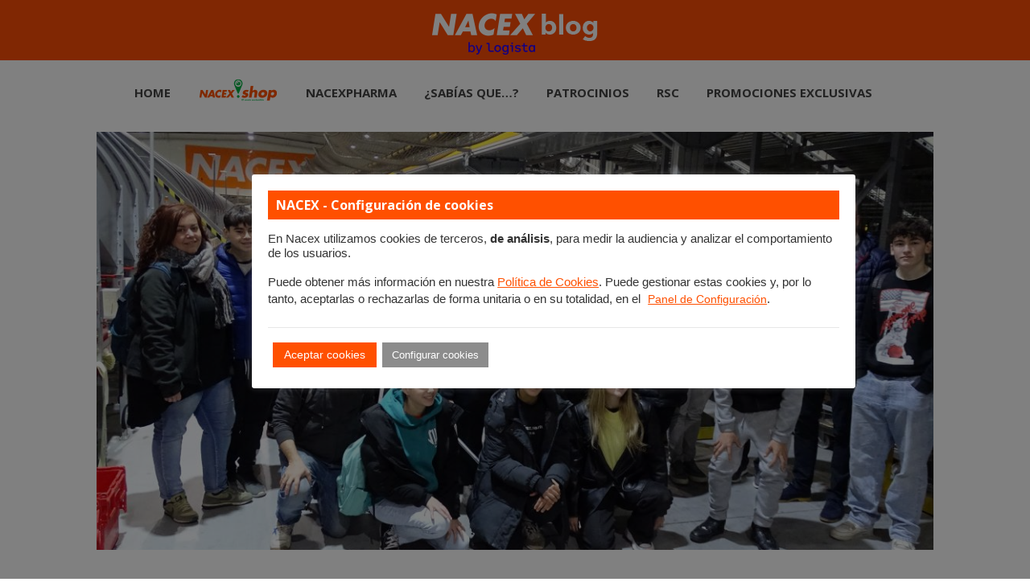

--- FILE ---
content_type: text/html; charset=UTF-8
request_url: https://blog.nacex.es/2024/recibimos-la-visita-de-dos-grupos-de-estudiantes-en-la-plataforma-logistica-de-barbera-del-valles/
body_size: 16807
content:
<!DOCTYPE html>

<html dir="ltr" lang="es">

<head>
	<title>Recibimos la visita de dos grupos de estudiantes en la plataforma logística de Barberà del Vallès |</title>

		<!-- All in One SEO 4.5.5 - aioseo.com -->
		<meta name="description" content="El 19 de febrero, el alcalde de Barberà del Vallès, Xavier Garcés Trillo, visitó nuestras instalaciones en Barberà del Vallès junto a un grupo de alumnos del instituto Bitácola para conocer el proceso seguido para repartir los envíos, desde su llegada a plataforma hasta su salida a destino. Los estudiantes acudían en el marco de" />
		<meta name="robots" content="max-snippet:-1, max-image-preview:large, max-video-preview:-1" />
		<meta name="google-site-verification" content="9LR31RnhlPpyJ0UpZmpr5Gi14FPvbFRB-BCtK2NuMgE" />
		<link rel="canonical" href="https://blog.nacex.es/2024/recibimos-la-visita-de-dos-grupos-de-estudiantes-en-la-plataforma-logistica-de-barbera-del-valles/" />
		<meta name="generator" content="All in One SEO (AIOSEO) 4.5.5" />

		<!-- Google tag (gtag.js) -->
<script async src="https://www.googletagmanager.com/gtag/js?id=UA-29715451-1"></script>
<script>
  window.dataLayer = window.dataLayer || [];
  function gtag(){dataLayer.push(arguments);}
  gtag('js', new Date());

  gtag('config', 'G-XKPWEF89SG');
</script>
		<meta name="google" content="nositelinkssearchbox" />
		<script type="application/ld+json" class="aioseo-schema">
			{"@context":"https:\/\/schema.org","@graph":[{"@type":"Article","@id":"https:\/\/blog.nacex.es\/2024\/recibimos-la-visita-de-dos-grupos-de-estudiantes-en-la-plataforma-logistica-de-barbera-del-valles\/#article","name":"Recibimos la visita de dos grupos de estudiantes en la plataforma log\u00edstica de Barber\u00e0 del Vall\u00e8s |","headline":"Recibimos la visita de dos grupos de estudiantes en la plataforma log\u00edstica de Barber\u00e0 del Vall\u00e8s","author":{"@id":"https:\/\/blog.nacex.es\/author\/nacex-marketing\/#author"},"publisher":{"@id":"https:\/\/blog.nacex.es\/#organization"},"image":{"@type":"ImageObject","url":"https:\/\/blog.nacex.es\/assets\/Visita-estudiantes-Barbera-1.jpg","width":1080,"height":810},"datePublished":"2024-02-22T10:23:02+01:00","dateModified":"2024-02-22T10:23:02+01:00","inLanguage":"es-ES","mainEntityOfPage":{"@id":"https:\/\/blog.nacex.es\/2024\/recibimos-la-visita-de-dos-grupos-de-estudiantes-en-la-plataforma-logistica-de-barbera-del-valles\/#webpage"},"isPartOf":{"@id":"https:\/\/blog.nacex.es\/2024\/recibimos-la-visita-de-dos-grupos-de-estudiantes-en-la-plataforma-logistica-de-barbera-del-valles\/#webpage"},"articleSection":"\u00bfSab\u00edas que...?, RSC"},{"@type":"BreadcrumbList","@id":"https:\/\/blog.nacex.es\/2024\/recibimos-la-visita-de-dos-grupos-de-estudiantes-en-la-plataforma-logistica-de-barbera-del-valles\/#breadcrumblist","itemListElement":[{"@type":"ListItem","@id":"https:\/\/blog.nacex.es\/#listItem","position":1,"name":"Hogar","item":"https:\/\/blog.nacex.es\/","nextItem":"https:\/\/blog.nacex.es\/2024\/#listItem"},{"@type":"ListItem","@id":"https:\/\/blog.nacex.es\/2024\/#listItem","position":2,"name":"2024","item":"https:\/\/blog.nacex.es\/2024\/","nextItem":"https:\/\/blog.nacex.es\/2024\/recibimos-la-visita-de-dos-grupos-de-estudiantes-en-la-plataforma-logistica-de-barbera-del-valles\/#listItem","previousItem":"https:\/\/blog.nacex.es\/#listItem"},{"@type":"ListItem","@id":"https:\/\/blog.nacex.es\/2024\/recibimos-la-visita-de-dos-grupos-de-estudiantes-en-la-plataforma-logistica-de-barbera-del-valles\/#listItem","position":3,"name":"Recibimos la visita de dos grupos de estudiantes en la plataforma log\u00edstica de Barber\u00e0 del Vall\u00e8s","previousItem":"https:\/\/blog.nacex.es\/2024\/#listItem"}]},{"@type":"Organization","@id":"https:\/\/blog.nacex.es\/#organization","url":"https:\/\/blog.nacex.es\/"},{"@type":"Person","@id":"https:\/\/blog.nacex.es\/author\/nacex-marketing\/#author","url":"https:\/\/blog.nacex.es\/author\/nacex-marketing\/","name":"Nacex marketing","image":{"@type":"ImageObject","@id":"https:\/\/blog.nacex.es\/2024\/recibimos-la-visita-de-dos-grupos-de-estudiantes-en-la-plataforma-logistica-de-barbera-del-valles\/#authorImage","url":"https:\/\/secure.gravatar.com\/avatar\/15c61e319dbabb6ac16d3257b9e3cc7a?s=96&d=mm&r=g","width":96,"height":96,"caption":"Nacex marketing"}},{"@type":"WebPage","@id":"https:\/\/blog.nacex.es\/2024\/recibimos-la-visita-de-dos-grupos-de-estudiantes-en-la-plataforma-logistica-de-barbera-del-valles\/#webpage","url":"https:\/\/blog.nacex.es\/2024\/recibimos-la-visita-de-dos-grupos-de-estudiantes-en-la-plataforma-logistica-de-barbera-del-valles\/","name":"Recibimos la visita de dos grupos de estudiantes en la plataforma log\u00edstica de Barber\u00e0 del Vall\u00e8s |","description":"El 19 de febrero, el alcalde de Barber\u00e0 del Vall\u00e8s, Xavier Garc\u00e9s Trillo, visit\u00f3 nuestras instalaciones en Barber\u00e0 del Vall\u00e8s junto a un grupo de alumnos del instituto Bit\u00e1cola para conocer el proceso seguido para repartir los env\u00edos, desde su llegada a plataforma hasta su salida a destino. Los estudiantes acud\u00edan en el marco de","inLanguage":"es-ES","isPartOf":{"@id":"https:\/\/blog.nacex.es\/#website"},"breadcrumb":{"@id":"https:\/\/blog.nacex.es\/2024\/recibimos-la-visita-de-dos-grupos-de-estudiantes-en-la-plataforma-logistica-de-barbera-del-valles\/#breadcrumblist"},"author":{"@id":"https:\/\/blog.nacex.es\/author\/nacex-marketing\/#author"},"creator":{"@id":"https:\/\/blog.nacex.es\/author\/nacex-marketing\/#author"},"image":{"@type":"ImageObject","url":"https:\/\/blog.nacex.es\/assets\/Visita-estudiantes-Barbera-1.jpg","@id":"https:\/\/blog.nacex.es\/2024\/recibimos-la-visita-de-dos-grupos-de-estudiantes-en-la-plataforma-logistica-de-barbera-del-valles\/#mainImage","width":1080,"height":810},"primaryImageOfPage":{"@id":"https:\/\/blog.nacex.es\/2024\/recibimos-la-visita-de-dos-grupos-de-estudiantes-en-la-plataforma-logistica-de-barbera-del-valles\/#mainImage"},"datePublished":"2024-02-22T10:23:02+01:00","dateModified":"2024-02-22T10:23:02+01:00"},{"@type":"WebSite","@id":"https:\/\/blog.nacex.es\/#website","url":"https:\/\/blog.nacex.es\/","inLanguage":"es-ES","publisher":{"@id":"https:\/\/blog.nacex.es\/#organization"}}]}
		</script>
		<!-- All in One SEO -->

<meta charset="UTF-8" />
<meta name="viewport" content="width=device-width, initial-scale=1" />
<meta name="template" content="Apex 1.40" />
<link rel='dns-prefetch' href='//fonts.googleapis.com' />
<link rel="alternate" type="application/rss+xml" title=" &raquo; Feed" href="https://blog.nacex.es/feed/" />
<link rel="alternate" type="application/rss+xml" title=" &raquo; Feed de los comentarios" href="https://blog.nacex.es/comments/feed/" />
<link rel="alternate" type="application/rss+xml" title=" &raquo; Comentario Recibimos la visita de dos grupos de estudiantes en la plataforma logística de Barberà del Vallès del feed" href="https://blog.nacex.es/2024/recibimos-la-visita-de-dos-grupos-de-estudiantes-en-la-plataforma-logistica-de-barbera-del-valles/feed/" />
<script type="text/javascript">
window._wpemojiSettings = {"baseUrl":"https:\/\/s.w.org\/images\/core\/emoji\/14.0.0\/72x72\/","ext":".png","svgUrl":"https:\/\/s.w.org\/images\/core\/emoji\/14.0.0\/svg\/","svgExt":".svg","source":{"concatemoji":"https:\/\/blog.nacex.es\/wp-includes\/js\/wp-emoji-release.min.js?ver=0eaf78da656969b5237e12f888562fa8"}};
/*! This file is auto-generated */
!function(e,a,t){var n,r,o,i=a.createElement("canvas"),p=i.getContext&&i.getContext("2d");function s(e,t){p.clearRect(0,0,i.width,i.height),p.fillText(e,0,0);e=i.toDataURL();return p.clearRect(0,0,i.width,i.height),p.fillText(t,0,0),e===i.toDataURL()}function c(e){var t=a.createElement("script");t.src=e,t.defer=t.type="text/javascript",a.getElementsByTagName("head")[0].appendChild(t)}for(o=Array("flag","emoji"),t.supports={everything:!0,everythingExceptFlag:!0},r=0;r<o.length;r++)t.supports[o[r]]=function(e){if(p&&p.fillText)switch(p.textBaseline="top",p.font="600 32px Arial",e){case"flag":return s("\ud83c\udff3\ufe0f\u200d\u26a7\ufe0f","\ud83c\udff3\ufe0f\u200b\u26a7\ufe0f")?!1:!s("\ud83c\uddfa\ud83c\uddf3","\ud83c\uddfa\u200b\ud83c\uddf3")&&!s("\ud83c\udff4\udb40\udc67\udb40\udc62\udb40\udc65\udb40\udc6e\udb40\udc67\udb40\udc7f","\ud83c\udff4\u200b\udb40\udc67\u200b\udb40\udc62\u200b\udb40\udc65\u200b\udb40\udc6e\u200b\udb40\udc67\u200b\udb40\udc7f");case"emoji":return!s("\ud83e\udef1\ud83c\udffb\u200d\ud83e\udef2\ud83c\udfff","\ud83e\udef1\ud83c\udffb\u200b\ud83e\udef2\ud83c\udfff")}return!1}(o[r]),t.supports.everything=t.supports.everything&&t.supports[o[r]],"flag"!==o[r]&&(t.supports.everythingExceptFlag=t.supports.everythingExceptFlag&&t.supports[o[r]]);t.supports.everythingExceptFlag=t.supports.everythingExceptFlag&&!t.supports.flag,t.DOMReady=!1,t.readyCallback=function(){t.DOMReady=!0},t.supports.everything||(n=function(){t.readyCallback()},a.addEventListener?(a.addEventListener("DOMContentLoaded",n,!1),e.addEventListener("load",n,!1)):(e.attachEvent("onload",n),a.attachEvent("onreadystatechange",function(){"complete"===a.readyState&&t.readyCallback()})),(e=t.source||{}).concatemoji?c(e.concatemoji):e.wpemoji&&e.twemoji&&(c(e.twemoji),c(e.wpemoji)))}(window,document,window._wpemojiSettings);
</script>
<style type="text/css">
img.wp-smiley,
img.emoji {
	display: inline !important;
	border: none !important;
	box-shadow: none !important;
	height: 1em !important;
	width: 1em !important;
	margin: 0 0.07em !important;
	vertical-align: -0.1em !important;
	background: none !important;
	padding: 0 !important;
}
</style>
	<link rel='stylesheet' id='wp-block-library-css' href='https://blog.nacex.es/wp-includes/css/dist/block-library/style.min.css?ver=0eaf78da656969b5237e12f888562fa8' type='text/css' media='all' />
<link rel='stylesheet' id='classic-theme-styles-css' href='https://blog.nacex.es/wp-includes/css/classic-themes.min.css?ver=0eaf78da656969b5237e12f888562fa8' type='text/css' media='all' />
<style id='global-styles-inline-css' type='text/css'>
body{--wp--preset--color--black: #000000;--wp--preset--color--cyan-bluish-gray: #abb8c3;--wp--preset--color--white: #ffffff;--wp--preset--color--pale-pink: #f78da7;--wp--preset--color--vivid-red: #cf2e2e;--wp--preset--color--luminous-vivid-orange: #ff6900;--wp--preset--color--luminous-vivid-amber: #fcb900;--wp--preset--color--light-green-cyan: #7bdcb5;--wp--preset--color--vivid-green-cyan: #00d084;--wp--preset--color--pale-cyan-blue: #8ed1fc;--wp--preset--color--vivid-cyan-blue: #0693e3;--wp--preset--color--vivid-purple: #9b51e0;--wp--preset--gradient--vivid-cyan-blue-to-vivid-purple: linear-gradient(135deg,rgba(6,147,227,1) 0%,rgb(155,81,224) 100%);--wp--preset--gradient--light-green-cyan-to-vivid-green-cyan: linear-gradient(135deg,rgb(122,220,180) 0%,rgb(0,208,130) 100%);--wp--preset--gradient--luminous-vivid-amber-to-luminous-vivid-orange: linear-gradient(135deg,rgba(252,185,0,1) 0%,rgba(255,105,0,1) 100%);--wp--preset--gradient--luminous-vivid-orange-to-vivid-red: linear-gradient(135deg,rgba(255,105,0,1) 0%,rgb(207,46,46) 100%);--wp--preset--gradient--very-light-gray-to-cyan-bluish-gray: linear-gradient(135deg,rgb(238,238,238) 0%,rgb(169,184,195) 100%);--wp--preset--gradient--cool-to-warm-spectrum: linear-gradient(135deg,rgb(74,234,220) 0%,rgb(151,120,209) 20%,rgb(207,42,186) 40%,rgb(238,44,130) 60%,rgb(251,105,98) 80%,rgb(254,248,76) 100%);--wp--preset--gradient--blush-light-purple: linear-gradient(135deg,rgb(255,206,236) 0%,rgb(152,150,240) 100%);--wp--preset--gradient--blush-bordeaux: linear-gradient(135deg,rgb(254,205,165) 0%,rgb(254,45,45) 50%,rgb(107,0,62) 100%);--wp--preset--gradient--luminous-dusk: linear-gradient(135deg,rgb(255,203,112) 0%,rgb(199,81,192) 50%,rgb(65,88,208) 100%);--wp--preset--gradient--pale-ocean: linear-gradient(135deg,rgb(255,245,203) 0%,rgb(182,227,212) 50%,rgb(51,167,181) 100%);--wp--preset--gradient--electric-grass: linear-gradient(135deg,rgb(202,248,128) 0%,rgb(113,206,126) 100%);--wp--preset--gradient--midnight: linear-gradient(135deg,rgb(2,3,129) 0%,rgb(40,116,252) 100%);--wp--preset--duotone--dark-grayscale: url('#wp-duotone-dark-grayscale');--wp--preset--duotone--grayscale: url('#wp-duotone-grayscale');--wp--preset--duotone--purple-yellow: url('#wp-duotone-purple-yellow');--wp--preset--duotone--blue-red: url('#wp-duotone-blue-red');--wp--preset--duotone--midnight: url('#wp-duotone-midnight');--wp--preset--duotone--magenta-yellow: url('#wp-duotone-magenta-yellow');--wp--preset--duotone--purple-green: url('#wp-duotone-purple-green');--wp--preset--duotone--blue-orange: url('#wp-duotone-blue-orange');--wp--preset--font-size--small: 12px;--wp--preset--font-size--medium: 20px;--wp--preset--font-size--large: 21px;--wp--preset--font-size--x-large: 42px;--wp--preset--font-size--regular: 16px;--wp--preset--font-size--larger: 37px;--wp--preset--spacing--20: 0.44rem;--wp--preset--spacing--30: 0.67rem;--wp--preset--spacing--40: 1rem;--wp--preset--spacing--50: 1.5rem;--wp--preset--spacing--60: 2.25rem;--wp--preset--spacing--70: 3.38rem;--wp--preset--spacing--80: 5.06rem;--wp--preset--shadow--natural: 6px 6px 9px rgba(0, 0, 0, 0.2);--wp--preset--shadow--deep: 12px 12px 50px rgba(0, 0, 0, 0.4);--wp--preset--shadow--sharp: 6px 6px 0px rgba(0, 0, 0, 0.2);--wp--preset--shadow--outlined: 6px 6px 0px -3px rgba(255, 255, 255, 1), 6px 6px rgba(0, 0, 0, 1);--wp--preset--shadow--crisp: 6px 6px 0px rgba(0, 0, 0, 1);}:where(.is-layout-flex){gap: 0.5em;}body .is-layout-flow > .alignleft{float: left;margin-inline-start: 0;margin-inline-end: 2em;}body .is-layout-flow > .alignright{float: right;margin-inline-start: 2em;margin-inline-end: 0;}body .is-layout-flow > .aligncenter{margin-left: auto !important;margin-right: auto !important;}body .is-layout-constrained > .alignleft{float: left;margin-inline-start: 0;margin-inline-end: 2em;}body .is-layout-constrained > .alignright{float: right;margin-inline-start: 2em;margin-inline-end: 0;}body .is-layout-constrained > .aligncenter{margin-left: auto !important;margin-right: auto !important;}body .is-layout-constrained > :where(:not(.alignleft):not(.alignright):not(.alignfull)){max-width: var(--wp--style--global--content-size);margin-left: auto !important;margin-right: auto !important;}body .is-layout-constrained > .alignwide{max-width: var(--wp--style--global--wide-size);}body .is-layout-flex{display: flex;}body .is-layout-flex{flex-wrap: wrap;align-items: center;}body .is-layout-flex > *{margin: 0;}:where(.wp-block-columns.is-layout-flex){gap: 2em;}.has-black-color{color: var(--wp--preset--color--black) !important;}.has-cyan-bluish-gray-color{color: var(--wp--preset--color--cyan-bluish-gray) !important;}.has-white-color{color: var(--wp--preset--color--white) !important;}.has-pale-pink-color{color: var(--wp--preset--color--pale-pink) !important;}.has-vivid-red-color{color: var(--wp--preset--color--vivid-red) !important;}.has-luminous-vivid-orange-color{color: var(--wp--preset--color--luminous-vivid-orange) !important;}.has-luminous-vivid-amber-color{color: var(--wp--preset--color--luminous-vivid-amber) !important;}.has-light-green-cyan-color{color: var(--wp--preset--color--light-green-cyan) !important;}.has-vivid-green-cyan-color{color: var(--wp--preset--color--vivid-green-cyan) !important;}.has-pale-cyan-blue-color{color: var(--wp--preset--color--pale-cyan-blue) !important;}.has-vivid-cyan-blue-color{color: var(--wp--preset--color--vivid-cyan-blue) !important;}.has-vivid-purple-color{color: var(--wp--preset--color--vivid-purple) !important;}.has-black-background-color{background-color: var(--wp--preset--color--black) !important;}.has-cyan-bluish-gray-background-color{background-color: var(--wp--preset--color--cyan-bluish-gray) !important;}.has-white-background-color{background-color: var(--wp--preset--color--white) !important;}.has-pale-pink-background-color{background-color: var(--wp--preset--color--pale-pink) !important;}.has-vivid-red-background-color{background-color: var(--wp--preset--color--vivid-red) !important;}.has-luminous-vivid-orange-background-color{background-color: var(--wp--preset--color--luminous-vivid-orange) !important;}.has-luminous-vivid-amber-background-color{background-color: var(--wp--preset--color--luminous-vivid-amber) !important;}.has-light-green-cyan-background-color{background-color: var(--wp--preset--color--light-green-cyan) !important;}.has-vivid-green-cyan-background-color{background-color: var(--wp--preset--color--vivid-green-cyan) !important;}.has-pale-cyan-blue-background-color{background-color: var(--wp--preset--color--pale-cyan-blue) !important;}.has-vivid-cyan-blue-background-color{background-color: var(--wp--preset--color--vivid-cyan-blue) !important;}.has-vivid-purple-background-color{background-color: var(--wp--preset--color--vivid-purple) !important;}.has-black-border-color{border-color: var(--wp--preset--color--black) !important;}.has-cyan-bluish-gray-border-color{border-color: var(--wp--preset--color--cyan-bluish-gray) !important;}.has-white-border-color{border-color: var(--wp--preset--color--white) !important;}.has-pale-pink-border-color{border-color: var(--wp--preset--color--pale-pink) !important;}.has-vivid-red-border-color{border-color: var(--wp--preset--color--vivid-red) !important;}.has-luminous-vivid-orange-border-color{border-color: var(--wp--preset--color--luminous-vivid-orange) !important;}.has-luminous-vivid-amber-border-color{border-color: var(--wp--preset--color--luminous-vivid-amber) !important;}.has-light-green-cyan-border-color{border-color: var(--wp--preset--color--light-green-cyan) !important;}.has-vivid-green-cyan-border-color{border-color: var(--wp--preset--color--vivid-green-cyan) !important;}.has-pale-cyan-blue-border-color{border-color: var(--wp--preset--color--pale-cyan-blue) !important;}.has-vivid-cyan-blue-border-color{border-color: var(--wp--preset--color--vivid-cyan-blue) !important;}.has-vivid-purple-border-color{border-color: var(--wp--preset--color--vivid-purple) !important;}.has-vivid-cyan-blue-to-vivid-purple-gradient-background{background: var(--wp--preset--gradient--vivid-cyan-blue-to-vivid-purple) !important;}.has-light-green-cyan-to-vivid-green-cyan-gradient-background{background: var(--wp--preset--gradient--light-green-cyan-to-vivid-green-cyan) !important;}.has-luminous-vivid-amber-to-luminous-vivid-orange-gradient-background{background: var(--wp--preset--gradient--luminous-vivid-amber-to-luminous-vivid-orange) !important;}.has-luminous-vivid-orange-to-vivid-red-gradient-background{background: var(--wp--preset--gradient--luminous-vivid-orange-to-vivid-red) !important;}.has-very-light-gray-to-cyan-bluish-gray-gradient-background{background: var(--wp--preset--gradient--very-light-gray-to-cyan-bluish-gray) !important;}.has-cool-to-warm-spectrum-gradient-background{background: var(--wp--preset--gradient--cool-to-warm-spectrum) !important;}.has-blush-light-purple-gradient-background{background: var(--wp--preset--gradient--blush-light-purple) !important;}.has-blush-bordeaux-gradient-background{background: var(--wp--preset--gradient--blush-bordeaux) !important;}.has-luminous-dusk-gradient-background{background: var(--wp--preset--gradient--luminous-dusk) !important;}.has-pale-ocean-gradient-background{background: var(--wp--preset--gradient--pale-ocean) !important;}.has-electric-grass-gradient-background{background: var(--wp--preset--gradient--electric-grass) !important;}.has-midnight-gradient-background{background: var(--wp--preset--gradient--midnight) !important;}.has-small-font-size{font-size: var(--wp--preset--font-size--small) !important;}.has-medium-font-size{font-size: var(--wp--preset--font-size--medium) !important;}.has-large-font-size{font-size: var(--wp--preset--font-size--large) !important;}.has-x-large-font-size{font-size: var(--wp--preset--font-size--x-large) !important;}
.wp-block-navigation a:where(:not(.wp-element-button)){color: inherit;}
:where(.wp-block-columns.is-layout-flex){gap: 2em;}
.wp-block-pullquote{font-size: 1.5em;line-height: 1.6;}
</style>
<link rel='stylesheet' id='font-awesome-css' href='https://blog.nacex.es/wp-content/plugins/blog-designer-pack-pro/assets/css/font-awesome.min.css?ver=1.3.2' type='text/css' media='all' />
<link rel='stylesheet' id='owl-carousel-css' href='https://blog.nacex.es/wp-content/plugins/blog-designer-pack-pro/assets/css/owl.carousel.min.css?ver=1.3.2' type='text/css' media='all' />
<link rel='stylesheet' id='bdpp-public-style-css' href='https://blog.nacex.es/wp-content/plugins/blog-designer-pack-pro/assets/css/bdpp-public.css?ver=1.3.2' type='text/css' media='all' />
<link rel='stylesheet' id='tm_clicktotweet-css' href='https://blog.nacex.es/wp-content/plugins/click-to-tweet-by-todaymade/assets/css/styles.css?ver=0eaf78da656969b5237e12f888562fa8' type='text/css' media='all' />
<link rel='stylesheet' id='cookie-law-info-css' href='https://blog.nacex.es/wp-content/plugins/cookie-law-info/legacy/public/css/cookie-law-info-public.css?ver=3.1.3' type='text/css' media='all' />
<link rel='stylesheet' id='cookie-law-info-gdpr-css' href='https://blog.nacex.es/wp-content/plugins/cookie-law-info/legacy/public/css/cookie-law-info-gdpr.css?ver=3.1.3' type='text/css' media='all' />
<link rel='stylesheet' id='rpt_front_style-css' href='https://blog.nacex.es/wp-content/plugins/related-posts-thumbnails/assets/css/front.css?ver=1.9.0' type='text/css' media='all' />
<link rel='stylesheet' id='ct-apex-google-fonts-css' href='//fonts.googleapis.com/css?family=Open+Sans%3A400%2C700%7CSatisfy&#038;subset=latin%2Clatin-ext&#038;display=swap&#038;ver=6.2.8' type='text/css' media='all' />
<link rel='stylesheet' id='ct-apex-font-awesome-css' href='https://blog.nacex.es/wp-content/themes/apex/assets/font-awesome/css/all.min.css?ver=0eaf78da656969b5237e12f888562fa8' type='text/css' media='all' />
<link rel='stylesheet' id='ct-apex-style-css' href='https://blog.nacex.es/wp-content/themes/apex/style.css?ver=0eaf78da656969b5237e12f888562fa8' type='text/css' media='all' />
<style id='ct-apex-style-inline-css' type='text/css'>
/* *** PLUGIN COOKIES *** */
div#cookie-law-info-bar {
    padding: 20px !important;
max-width: 750px !important;
    width: auto !important;
    left: 44% !important;
}
.cli-bar-btn_container a {
    color: #FFFFFF !important;
	border:	1px solid !important;
}
.cli-bar-btn_container a:hover {
    background-color: #FFFFFF !important;
    color: #ff5000 !important;
    border: 1px solid #ff5000;
}
h5.cli_messagebar_head {
    background-color: #FF5000;
    padding: 6px 10px;
    color: #FFFFFF !important;
    margin-bottom: 15px !important;
}
e-btn, a#wt-cli-privacy-save-btn {
    background-color: #FF5000 !important;
	color: #FFFFFF !important;
	border:	1px solid !important;
}
e-btn, a#wt-cli-privacy-save-btn:hover {
    background-color: #ffffff !important;
    color: #FF5000 !important;
    border: 1px solid !important;
}

.cli-bar-btn_container {
    border-top: 1px solid #e7e7e7;
    padding-top: 12px;
}

a.nobutt {
    background-color: transparent !important;
    color: #ff5000 !important;
    padding: 0px !important;
    font-size: 14px !important;
    text-decoration: underline;
}

/* *** CAMBIO A 100% ANCHO *** */
.max-width {max-width: none !important;}

.overflow-container {padding: 0 !important;}

#main {
	margin-left: auto !important; margin-right: auto !important; float: none !important;max-width: 1280px !important; width: 100%;
}

body.archive section#main {
    max-width: 1080px !important;
}

.post-20774.page.type-page.status-publish.hentry.entry h1.post-title {
    display: none;
}

 .design-credit {
    height: 125px;
    padding: 20px;
	 background-color: #3c3c3c !important;}

/* *** END *** */

img.icon_40 {
	width: 40px;height:40px;
}

li#menu-item-9748 {text-transform: none !important;}

div .listbox h2 {
    font-size: 13px !important;
    font-weight: 300 !important;
    line-height: 16px;
}

.listbox .bdpp-post-list-left {
    display: none;
}

.listbox .bdpp-post-list-right {width:100% !important;}

.listbox .bdpp-post-list-main {
    margin-bottom: 5px;
    margin-top: 10px;
}

div.mobbox {min-height: 500px;}
body.single-post section#comments {display: none;}
article {
    border-bottom: none !important;
    margin-bottom: -60px !important;
}
div#title-container {
    /* background-image: url(https://nacex.tewara.com/wp-content/uploads/logo_nacex_blog.png) !important; */
	background-color: #ff4d06;
    background-position: center !important;
	background-repeat: no-repeat;
    height: 75px;
	margin-top: 0px !important;
    margin-bottom: 30px !important;
}

div#site-title img.logo {
    margin-top: 15px;
}
p.tagline {
    display: none;
}

body#apex {
    background-color: #ffffff !important;
    background-repeat: repeat !important;
}

body.category .archive-header {
    display: none;
}

article {
    background: #ffffff;
    padding: 10px;
	border-bottom: 1px solid #ababab;
}

article p {
    color: #444444 !important;
}

article li {
    color: #444444 !important;
}

article p a {
    color: #ff5000 !important;
}

section {
    background: #ffffff;
    padding: 10px;
}

h1, h2, h3 {color: #444444 !important}
h2 a {color: #444444 !important}

.more-link {
    color: #ff5000 !important;
	border-color: #ff5000 !important;
	font-weight: bold;
}

.more-link:hover, .more-link:active, .more-link:focus {
    background: #ff5000;
    color: white !important;
}

a:hover, a:active, a:focus {
    color: #ff4d06 !important;
}

.textwidget a {
    color: #444444 !important;
}

section li a {
    color: #444444 !important;
}

h2.widget-title {
	background: #ffffff;padding: 0px;
  font-size: 18px !important;
}

h2.post-title {
    font-size: 1.9em;
	line-height: 1.297;
  margin-bottom: 6px;}

h1.post-title {
    font-size: 1.9em;
	margin-bottom: 10px;}

.post-tags ul li a {
    background-color: #ececec !important;
    border: 1px solid #ececec;
}

.entry {
    margin: 2em 0 2em;
}

section#tag_cloud-3 a {
    color: #999;
}

div#menu-primary {
    text-align: center;
    margin: auto !important;
    width: 100%;
}

div#menu-primary-container {
    margin-top: -25px !important;
	 margin-bottom: 10px !important;
	 max-width: 1280px;
	margin-left: auto !important;
	margin-right: auto !important;
    width: 100% !important;
    padding: 5px 30px 5px 30px;
    background-color: #ffffff !important;
	/*border-bottom: 8px solid #ff5000 */
}

div#menu-primary-container li {
    font-weight: 700;
    font-size: 20px;
    text-transform: uppercase;
    color: #aaaaaa !important;
	  margin-right: 30px;
}

div#menu-primary-container li a {
    color: #444444;
}

.menu-primary li.current-menu-item, .menu-primary li.current_page_item {
    border-bottom: 3px solid #ff5000;
	background-color: #FFFFFF;
    padding: 5px 15px;
    border-radius: 2px;
}

.menu-primary li.current-menu-item a, .menu-primary li.current_page_item a {
	color: #ff5000 !important;}

li#menu-item-623 a {
    position: relative;
	top: 9px;}

div.archive-header {
    margin-bottom: 25px;
}

.archive-header h1 {
    font-size: 0.9em;
	font-weight: 200 !important;}

.previous a, .next a {
    color: #ff5000;
}

p.comments-closed.pings-open {
    display: none;
}

.widget ul {
    list-style: disc;
	padding-left: 20px;}

.widget .widget-title {
    margin-bottom: 0.82em;
}

#bdpp-post-list-4 .bdpp-post-list-left {
    width: 15% !important;
}

#bdpp-post-list-4 .bdpp-post-list-right {
    width: 85% !important;
}

#bdpp-ticker-3 {
    border-color: #ff4d06  !important;
}
#bdpp-ticker-3 .bdpp-label {
	background: #ff4d06 !important;color: #fff}

div#bdpp-post-list-5 h2 {
    font-size: 15px;
    line-height: 21px;
}

div#bdpp-post-list-6 h2 {
    font-size: 15px;
    line-height: 21px;
}

.bdpp-post-list-left {
    width: 32%;
}

.bdpp-post-list-right {
    width: 65%;
}

div.bdpp-col-4 h2 {
    font-size: 18px;
    line-height: 24px;
}

.bdpp-col-4 .bdpp-post-desc {
    font-size: 14px !important;
}

body.single-post section#main {
    float: none !important;
}

.relpost-thumb-container {
    margin-top: 35px !important;
    margin-bottom: 10px;
}

.relpost-block-single-image {
    height: 169px !important;
}

.relpost-custom-block-single {
    height: auto !important;
}

.bdpp-rdmr-btn:hover, .bdpp-rdmr-btn:focus {
    background: #ff4d06 !important;
    color: #fff !important;
    border-color: #ff4d06 !important;
}

body.page-id-9598 #main {
	margin-top: -35px !important;}

body.page-id-9598 h1 {
    display: none;
}

.relpost-thumb-wrapper {clear: both;}

.bdpp-col-left.bdpp-col-xl-4.bdpp-columns.bdpp-clearfix div.bdpp-post-desc {display: none;}

@media only screen and (min-width:801px) {
	.design-credit p {
    text-align: left !important;}
	div.bdpp-post-meta span.bdpp-post-meta-data {
    display: block;
}
	div.bdpp-post-meta span.bdpp-post-meta-sep {
    display: none;
}
	body.single-post section#main {
    max-width: 1080px !important;}
	img.uncuarto {
    width: 25%;
    margin: 0px;
    border: 20px solid #FFF;}
}

@media only screen and (max-width: 900px) {
	div.mobbox {width: 50% !important;}
}

@media only screen and (max-width: 800px) {
	
	li#menu-item-623 {
    margin-top: -15px;
}
	ul#menu-primary-items li {
    margin-bottom: 15px !important;}
	
	div#menu-primary {margin: 0px auto 15px auto !important;}
	
	div#menu-primary-container {
    top: 53px;}

	div#site-title img.logo {
    margin-top: 45px !important;}
	
	.inf-label.bdpp-label {
    padding: 0 5px !important;
    font-size: 10px !important;
}
	
	.inf-ticker.bdpp-ticker {
    left: 90px !important;}
	
	.bdpp-col-left, .bdpp-col-right {display: block !important;
		width: 100% !important;}
	
	.entry {padding: 0px !important; margin-top: 0px !important;}
	
	.post-container {padding: 0px !important;}
	
	.site-footer {padding: 0px !important;}
	
	.design-credit {
    margin-top: 0px !important;
    height: 120px !important;
		padding: 15px !important;}

	img.uncuarto {
    width: 25%;
    margin: 0px;
    border: 7px solid #FFF;
}
	.site-header {
    padding: 0px;
    text-align: center;
}
button#toggle-navigation svg {
    width: 30px !important;
    height: 38px !important;
}	
	
div#menu-primary-container li {
	margin-right: 0px;
	font-size: 15px;}
	
.toggle-navigation {
    position: absolute;
    top: 145px;
	right: 47%;
	margin: 0.15em auto 0.85em;}	
	
.toggle-navigation:hover {
    outline: none !important;
}
	
.toggle-navigation:focus {
    outline: none !important;
}
	
	div#menu-primary-container.open {
    width: 100% !important;
}
	
div#menu-primary-container {
    background-color: #10101000 !important;
}
	
div#title-container {
    margin-top: -1px !important;
    margin-bottom: 20px !important;
    background-repeat: no-repeat;
    height: 140px !important;}
	
}

@media only screen and (max-width: 640px) {
	body.single-post .post-container figure {
    width: 100% !important;
    clear: both;
    text-align: center;
}
	div.mobbox {min-height: auto !important;}

	div.mobbox .bdpp-post-list-left {padding: 25px 0px 20px 10px !important;
		width: 30% !important;}
	div.mobbox .bdpp-post-list-right {width: 70%;}
	div.mobbox {width: 100% !important;}
	
	.bdpp-post-slider-wrap .bdpp-post-img-bg {
    width: 100% !important;
    height: 250px !important;
    overflow: visible !important;
}
}

@media only screen and (max-width:560px) {
	
	.design-credit {height: 220px !important;}
	
	footer#site-footer p, footer#site-footer .rrss_follow {
    float: none !important;
    margin: 20px auto;}
	
}

</style>
<script type='text/javascript' src='https://blog.nacex.es/wp-includes/js/jquery/jquery.min.js?ver=3.6.4' id='jquery-core-js'></script>
<script type='text/javascript' src='https://blog.nacex.es/wp-includes/js/jquery/jquery-migrate.min.js?ver=3.4.0' id='jquery-migrate-js'></script>
<script type='text/javascript' id='cookie-law-info-js-extra'>
/* <![CDATA[ */
var Cli_Data = {"nn_cookie_ids":[],"cookielist":[],"non_necessary_cookies":{"analytics":["","",""]},"ccpaEnabled":"","ccpaRegionBased":"","ccpaBarEnabled":"","strictlyEnabled":["necessary","obligatoire"],"ccpaType":"gdpr","js_blocking":"1","custom_integration":"","triggerDomRefresh":"","secure_cookies":""};
var cli_cookiebar_settings = {"animate_speed_hide":"500","animate_speed_show":"500","background":"#FFF","border":"#b1a6a6c2","border_on":"","button_1_button_colour":"#ff5000","button_1_button_hover":"#cc4000","button_1_link_colour":"#fff","button_1_as_button":"1","button_1_new_win":"","button_2_button_colour":"#333","button_2_button_hover":"#292929","button_2_link_colour":"#444","button_2_as_button":"","button_2_hidebar":"","button_3_button_colour":"#dedfe0","button_3_button_hover":"#b2b2b3","button_3_link_colour":"#333333","button_3_as_button":"","button_3_new_win":"","button_4_button_colour":"#8c8c8c","button_4_button_hover":"#707070","button_4_link_colour":"#ffffff","button_4_as_button":"1","button_7_button_colour":"#ff5000","button_7_button_hover":"#cc4000","button_7_link_colour":"#fff","button_7_as_button":"1","button_7_new_win":"","font_family":"Helvetica, Arial, sans-serif","header_fix":"","notify_animate_hide":"1","notify_animate_show":"","notify_div_id":"#cookie-law-info-bar","notify_position_horizontal":"right","notify_position_vertical":"bottom","scroll_close":"","scroll_close_reload":"","accept_close_reload":"","reject_close_reload":"","showagain_tab":"","showagain_background":"#fff","showagain_border":"#000","showagain_div_id":"#cookie-law-info-again","showagain_x_position":"100px","text":"#333333","show_once_yn":"","show_once":"10000","logging_on":"","as_popup":"","popup_overlay":"1","bar_heading_text":"NACEX - Configuraci\u00f3n de cookies","cookie_bar_as":"popup","popup_showagain_position":"bottom-right","widget_position":"left"};
var log_object = {"ajax_url":"https:\/\/blog.nacex.es\/wp-admin\/admin-ajax.php"};
/* ]]> */
</script>
<script type='text/javascript' src='https://blog.nacex.es/wp-content/plugins/cookie-law-info/legacy/public/js/cookie-law-info-public.js?ver=3.1.3' id='cookie-law-info-js'></script>
<!--[if IE 8]>
<script type='text/javascript' src='https://blog.nacex.es/wp-content/themes/apex/js/build/html5shiv.min.js?ver=0eaf78da656969b5237e12f888562fa8' id='ct-apex-html5-shiv-js'></script>
<![endif]-->
<link rel="https://api.w.org/" href="https://blog.nacex.es/wp-json/" /><link rel="alternate" type="application/json" href="https://blog.nacex.es/wp-json/wp/v2/posts/26388" /><link rel="EditURI" type="application/rsd+xml" title="RSD" href="https://blog.nacex.es/xmlrpc.php?rsd" />
<link rel="alternate" type="application/json+oembed" href="https://blog.nacex.es/wp-json/oembed/1.0/embed?url=https%3A%2F%2Fblog.nacex.es%2F2024%2Frecibimos-la-visita-de-dos-grupos-de-estudiantes-en-la-plataforma-logistica-de-barbera-del-valles%2F" />
<link rel="alternate" type="text/xml+oembed" href="https://blog.nacex.es/wp-json/oembed/1.0/embed?url=https%3A%2F%2Fblog.nacex.es%2F2024%2Frecibimos-la-visita-de-dos-grupos-de-estudiantes-en-la-plataforma-logistica-de-barbera-del-valles%2F&#038;format=xml" />
			<style>
			#related_posts_thumbnails li{
				border-right: 1px solid #ffffff;
				background-color: #ffffff			}
			#related_posts_thumbnails li:hover{
				background-color: #eeeeee;
			}
			.relpost_content{
				font-size:	15px;
				color: 		#333333;
			}
			.relpost-block-single{
				background-color: #ffffff;
				border-right: 1px solid  #ffffff;
				border-left: 1px solid  #ffffff;
				margin-right: -1px;
			}
			.relpost-block-single:hover{
				background-color: #eeeeee;
			}
		</style>

	<style type="text/css">
body.single-post .fa, body.single-post .far, body.single-post .fas {
    font-family: 'FontAwesome';
    color: #FFFFFF !important;
    font-weight: lighter !important;
}

.bdpp-tooltipster .fa{
    font-family: FontAwesome; font-weight: lighter !important;
}
</style>
		<style type="text/css" id="wp-custom-css">
			/* *** PLUGIN COOKIES *** */
div#cookie-law-info-bar {
    padding: 20px !important;
max-width: 750px !important;
    width: auto !important;
    left: 44% !important;
}
.cli-bar-btn_container a {
    color: #FFFFFF !important;
	border:	1px solid !important;
}
.cli-bar-btn_container a:hover {
    background-color: #FFFFFF !important;
    color: #ff5000 !important;
    border: 1px solid #ff5000;
}
h5.cli_messagebar_head {
    background-color: #FF5000;
    padding: 6px 10px;
    color: #FFFFFF !important;
    margin-bottom: 15px !important;
}
e-btn, a#wt-cli-privacy-save-btn {
    background-color: #FF5000 !important;
	color: #FFFFFF !important;
	border:	1px solid !important;
}
e-btn, a#wt-cli-privacy-save-btn:hover {
    background-color: #ffffff !important;
    color: #FF5000 !important;
    border: 1px solid !important;
}

.cli-bar-btn_container {
    border-top: 1px solid #e7e7e7;
    padding-top: 12px;
}

a.nobutt {
    background-color: transparent !important;
    color: #ff5000 !important;
    padding: 0px !important;
    font-size: 14px !important;
    text-decoration: underline;
}

/* *** CAMBIO A 100% ANCHO *** */
.max-width {max-width: none !important;}

.overflow-container {padding: 0 !important;}

#main {
	margin-left: auto !important; margin-right: auto !important; float: none !important;max-width: 1280px !important; width: 100%;
}

body.archive section#main {
    max-width: 1080px !important;
}

.post-20774.page.type-page.status-publish.hentry.entry h1.post-title {
    display: none;
}

 .design-credit {
    height: 125px;
    padding: 20px;
	 background-color: #3c3c3c !important;}

/* *** END *** */

img.icon_40 {
	width: 40px;height:40px;
}

li#menu-item-9748 {text-transform: none !important;}

div .listbox h2 {
    font-size: 13px !important;
    font-weight: 300 !important;
    line-height: 16px;
}

.listbox .bdpp-post-list-left {
    display: none;
}

.listbox .bdpp-post-list-right {width:100% !important;}

.listbox .bdpp-post-list-main {
    margin-bottom: 5px;
    margin-top: 10px;
}

div.mobbox {min-height: 500px;}
body.single-post section#comments {display: none;}
article {
    border-bottom: none !important;
    margin-bottom: -60px !important;
}
div#title-container {
    /* background-image: url(https://nacex.tewara.com/wp-content/uploads/logo_nacex_blog.png) !important; */
	background-color: #ff4d06;
    background-position: center !important;
	background-repeat: no-repeat;
    height: 75px;
	margin-top: 0px !important;
    margin-bottom: 30px !important;
}

div#site-title img.logo {
    margin-top: 15px;
}
p.tagline {
    display: none;
}

body#apex {
    background-color: #ffffff !important;
    background-repeat: repeat !important;
}

body.category .archive-header {
    display: none;
}

article {
    background: #ffffff;
    padding: 10px;
	border-bottom: 1px solid #ababab;
}

article p {
    color: #444444 !important;
}

article li {
    color: #444444 !important;
}

article p a {
    color: #ff5000 !important;
}

section {
    background: #ffffff;
    padding: 10px;
}

h1, h2, h3 {color: #444444 !important}
h2 a {color: #444444 !important}

.more-link {
    color: #ff5000 !important;
	border-color: #ff5000 !important;
	font-weight: bold;
}

.more-link:hover, .more-link:active, .more-link:focus {
    background: #ff5000;
    color: white !important;
}

a:hover, a:active, a:focus {
    color: #ff4d06 !important;
}

.textwidget a {
    color: #444444 !important;
}

section li a {
    color: #444444 !important;
}

h2.widget-title {
	background: #ffffff;padding: 0px;
  font-size: 18px !important;
}

h2.post-title {
    font-size: 1.9em;
	line-height: 1.297;
  margin-bottom: 6px;}

h1.post-title {
    font-size: 1.9em;
	margin-bottom: 10px;}

.post-tags ul li a {
    background-color: #ececec !important;
    border: 1px solid #ececec;
}

.entry {
    margin: 2em 0 2em;
}

section#tag_cloud-3 a {
    color: #999;
}

div#menu-primary {
    text-align: center;
    margin: auto !important;
    width: 100%;
}

div#menu-primary-container {
    margin-top: -25px !important;
	 margin-bottom: 10px !important;
	 max-width: 1280px;
	margin-left: auto !important;
	margin-right: auto !important;
    width: 100% !important;
    padding: 5px 30px 5px 30px;
    background-color: #ffffff !important;
	/*border-bottom: 8px solid #ff5000 */
}

div#menu-primary-container li {
    font-weight: 700;
    font-size: 20px;
    text-transform: uppercase;
    color: #aaaaaa !important;
	  margin-right: 30px;
}

div#menu-primary-container li a {
    color: #444444;
}

.menu-primary li.current-menu-item, .menu-primary li.current_page_item {
    border-bottom: 3px solid #ff5000;
	background-color: #FFFFFF;
    padding: 5px 15px;
    border-radius: 2px;
}

.menu-primary li.current-menu-item a, .menu-primary li.current_page_item a {
	color: #ff5000 !important;}

li#menu-item-623 a {
    position: relative;
	top: 9px;}

div.archive-header {
    margin-bottom: 25px;
}

.archive-header h1 {
    font-size: 0.9em;
	font-weight: 200 !important;}

.previous a, .next a {
    color: #ff5000;
}

p.comments-closed.pings-open {
    display: none;
}

.widget ul {
    list-style: disc;
	padding-left: 20px;}

.widget .widget-title {
    margin-bottom: 0.82em;
}

#bdpp-post-list-4 .bdpp-post-list-left {
    width: 15% !important;
}

#bdpp-post-list-4 .bdpp-post-list-right {
    width: 85% !important;
}

#bdpp-ticker-3 {
    border-color: #ff4d06  !important;
}
#bdpp-ticker-3 .bdpp-label {
	background: #ff4d06 !important;color: #fff}

div#bdpp-post-list-5 h2 {
    font-size: 15px;
    line-height: 21px;
}

div#bdpp-post-list-6 h2 {
    font-size: 15px;
    line-height: 21px;
}

.bdpp-post-list-left {
    width: 32%;
}

.bdpp-post-list-right {
    width: 65%;
}

div.bdpp-col-4 h2 {
    font-size: 18px;
    line-height: 24px;
}

.bdpp-col-4 .bdpp-post-desc {
    font-size: 14px !important;
}

body.single-post section#main {
    float: none !important;
}

.relpost-thumb-container {
    margin-top: 35px !important;
    margin-bottom: 10px;
}

.relpost-block-single-image {
    height: 169px !important;
}

.relpost-custom-block-single {
    height: auto !important;
}

.bdpp-rdmr-btn:hover, .bdpp-rdmr-btn:focus {
    background: #ff4d06 !important;
    color: #fff !important;
    border-color: #ff4d06 !important;
}

body.page-id-9598 #main {
	margin-top: -35px !important;}

body.page-id-9598 h1 {
    display: none;
}

.relpost-thumb-wrapper {clear: both;}

.bdpp-col-left.bdpp-col-xl-4.bdpp-columns.bdpp-clearfix div.bdpp-post-desc {display: none;}

@media only screen and (min-width:801px) {
	.design-credit p {
    text-align: left !important;}
	div.bdpp-post-meta span.bdpp-post-meta-data {
    display: block;
}
	div.bdpp-post-meta span.bdpp-post-meta-sep {
    display: none;
}
	body.single-post section#main {
    max-width: 1080px !important;}
	img.uncuarto {
    width: 25%;
    margin: 0px;
    border: 20px solid #FFF;}
}

@media only screen and (max-width: 900px) {
	div.mobbox {width: 50% !important;}
}

@media only screen and (max-width: 800px) {
	
	li#menu-item-623 {
    margin-top: -15px;
}
	ul#menu-primary-items li {
    margin-bottom: 15px !important;}
	
	div#menu-primary {margin: 0px auto 15px auto !important;}
	
	div#menu-primary-container {
    top: 53px;}

	div#site-title img.logo {
    margin-top: 45px !important;}
	
	.inf-label.bdpp-label {
    padding: 0 5px !important;
    font-size: 10px !important;
}
	
	.inf-ticker.bdpp-ticker {
    left: 90px !important;}
	
	.bdpp-col-left, .bdpp-col-right {display: block !important;
		width: 100% !important;}
	
	.entry {padding: 0px !important; margin-top: 0px !important;}
	
	.post-container {padding: 0px !important;}
	
	.site-footer {padding: 0px !important;}
	
	.design-credit {
    margin-top: 0px !important;
    height: 120px !important;
		padding: 15px !important;}

	img.uncuarto {
    width: 25%;
    margin: 0px;
    border: 7px solid #FFF;
}
	.site-header {
    padding: 0px;
    text-align: center;
}
button#toggle-navigation svg {
    width: 30px !important;
    height: 38px !important;
}	
	
div#menu-primary-container li {
	margin-right: 0px;
	font-size: 15px;}
	
.toggle-navigation {
    position: absolute;
    top: 145px;
	right: 47%;
	margin: 0.15em auto 0.85em;}	
	
.toggle-navigation:hover {
    outline: none !important;
}
	
.toggle-navigation:focus {
    outline: none !important;
}
	
	div#menu-primary-container.open {
    width: 100% !important;
}
	
div#menu-primary-container {
    background-color: #10101000 !important;
}
	
div#title-container {
    margin-top: -1px !important;
    margin-bottom: 20px !important;
    background-repeat: no-repeat;
    height: 140px !important;}
	
}

@media only screen and (max-width: 640px) {
	body.single-post .post-container figure {
    width: 100% !important;
    clear: both;
    text-align: center;
}
	div.mobbox {min-height: auto !important;}

	div.mobbox .bdpp-post-list-left {padding: 25px 0px 20px 10px !important;
		width: 30% !important;}
	div.mobbox .bdpp-post-list-right {width: 70%;}
	div.mobbox {width: 100% !important;}
	
	.bdpp-post-slider-wrap .bdpp-post-img-bg {
    width: 100% !important;
    height: 250px !important;
    overflow: visible !important;
}
}

@media only screen and (max-width:560px) {
	
	.design-credit {height: 220px !important;}
	
	footer#site-footer p, footer#site-footer .rrss_follow {
    float: none !important;
    margin: 20px auto;}
	
}
		</style>
			<script type="text/javascript">
	$('.bdpp-social-share').each(function () {
    if (!$(this).text().match(/^\s*$/)) {
        $(this).insertBefore($(this).prev('.relpost-thumb-wrapper'));
    }
});
</script>
</head>

<body data-rsssl=1 id="apex" class="post-template-default single single-post postid-26388 single-format-standard singular singular-post singular-post-26388">
		<svg xmlns="http://www.w3.org/2000/svg" viewBox="0 0 0 0" width="0" height="0" focusable="false" role="none" style="visibility: hidden; position: absolute; left: -9999px; overflow: hidden;" ><defs><filter id="wp-duotone-dark-grayscale"><feColorMatrix color-interpolation-filters="sRGB" type="matrix" values=" .299 .587 .114 0 0 .299 .587 .114 0 0 .299 .587 .114 0 0 .299 .587 .114 0 0 " /><feComponentTransfer color-interpolation-filters="sRGB" ><feFuncR type="table" tableValues="0 0.49803921568627" /><feFuncG type="table" tableValues="0 0.49803921568627" /><feFuncB type="table" tableValues="0 0.49803921568627" /><feFuncA type="table" tableValues="1 1" /></feComponentTransfer><feComposite in2="SourceGraphic" operator="in" /></filter></defs></svg><svg xmlns="http://www.w3.org/2000/svg" viewBox="0 0 0 0" width="0" height="0" focusable="false" role="none" style="visibility: hidden; position: absolute; left: -9999px; overflow: hidden;" ><defs><filter id="wp-duotone-grayscale"><feColorMatrix color-interpolation-filters="sRGB" type="matrix" values=" .299 .587 .114 0 0 .299 .587 .114 0 0 .299 .587 .114 0 0 .299 .587 .114 0 0 " /><feComponentTransfer color-interpolation-filters="sRGB" ><feFuncR type="table" tableValues="0 1" /><feFuncG type="table" tableValues="0 1" /><feFuncB type="table" tableValues="0 1" /><feFuncA type="table" tableValues="1 1" /></feComponentTransfer><feComposite in2="SourceGraphic" operator="in" /></filter></defs></svg><svg xmlns="http://www.w3.org/2000/svg" viewBox="0 0 0 0" width="0" height="0" focusable="false" role="none" style="visibility: hidden; position: absolute; left: -9999px; overflow: hidden;" ><defs><filter id="wp-duotone-purple-yellow"><feColorMatrix color-interpolation-filters="sRGB" type="matrix" values=" .299 .587 .114 0 0 .299 .587 .114 0 0 .299 .587 .114 0 0 .299 .587 .114 0 0 " /><feComponentTransfer color-interpolation-filters="sRGB" ><feFuncR type="table" tableValues="0.54901960784314 0.98823529411765" /><feFuncG type="table" tableValues="0 1" /><feFuncB type="table" tableValues="0.71764705882353 0.25490196078431" /><feFuncA type="table" tableValues="1 1" /></feComponentTransfer><feComposite in2="SourceGraphic" operator="in" /></filter></defs></svg><svg xmlns="http://www.w3.org/2000/svg" viewBox="0 0 0 0" width="0" height="0" focusable="false" role="none" style="visibility: hidden; position: absolute; left: -9999px; overflow: hidden;" ><defs><filter id="wp-duotone-blue-red"><feColorMatrix color-interpolation-filters="sRGB" type="matrix" values=" .299 .587 .114 0 0 .299 .587 .114 0 0 .299 .587 .114 0 0 .299 .587 .114 0 0 " /><feComponentTransfer color-interpolation-filters="sRGB" ><feFuncR type="table" tableValues="0 1" /><feFuncG type="table" tableValues="0 0.27843137254902" /><feFuncB type="table" tableValues="0.5921568627451 0.27843137254902" /><feFuncA type="table" tableValues="1 1" /></feComponentTransfer><feComposite in2="SourceGraphic" operator="in" /></filter></defs></svg><svg xmlns="http://www.w3.org/2000/svg" viewBox="0 0 0 0" width="0" height="0" focusable="false" role="none" style="visibility: hidden; position: absolute; left: -9999px; overflow: hidden;" ><defs><filter id="wp-duotone-midnight"><feColorMatrix color-interpolation-filters="sRGB" type="matrix" values=" .299 .587 .114 0 0 .299 .587 .114 0 0 .299 .587 .114 0 0 .299 .587 .114 0 0 " /><feComponentTransfer color-interpolation-filters="sRGB" ><feFuncR type="table" tableValues="0 0" /><feFuncG type="table" tableValues="0 0.64705882352941" /><feFuncB type="table" tableValues="0 1" /><feFuncA type="table" tableValues="1 1" /></feComponentTransfer><feComposite in2="SourceGraphic" operator="in" /></filter></defs></svg><svg xmlns="http://www.w3.org/2000/svg" viewBox="0 0 0 0" width="0" height="0" focusable="false" role="none" style="visibility: hidden; position: absolute; left: -9999px; overflow: hidden;" ><defs><filter id="wp-duotone-magenta-yellow"><feColorMatrix color-interpolation-filters="sRGB" type="matrix" values=" .299 .587 .114 0 0 .299 .587 .114 0 0 .299 .587 .114 0 0 .299 .587 .114 0 0 " /><feComponentTransfer color-interpolation-filters="sRGB" ><feFuncR type="table" tableValues="0.78039215686275 1" /><feFuncG type="table" tableValues="0 0.94901960784314" /><feFuncB type="table" tableValues="0.35294117647059 0.47058823529412" /><feFuncA type="table" tableValues="1 1" /></feComponentTransfer><feComposite in2="SourceGraphic" operator="in" /></filter></defs></svg><svg xmlns="http://www.w3.org/2000/svg" viewBox="0 0 0 0" width="0" height="0" focusable="false" role="none" style="visibility: hidden; position: absolute; left: -9999px; overflow: hidden;" ><defs><filter id="wp-duotone-purple-green"><feColorMatrix color-interpolation-filters="sRGB" type="matrix" values=" .299 .587 .114 0 0 .299 .587 .114 0 0 .299 .587 .114 0 0 .299 .587 .114 0 0 " /><feComponentTransfer color-interpolation-filters="sRGB" ><feFuncR type="table" tableValues="0.65098039215686 0.40392156862745" /><feFuncG type="table" tableValues="0 1" /><feFuncB type="table" tableValues="0.44705882352941 0.4" /><feFuncA type="table" tableValues="1 1" /></feComponentTransfer><feComposite in2="SourceGraphic" operator="in" /></filter></defs></svg><svg xmlns="http://www.w3.org/2000/svg" viewBox="0 0 0 0" width="0" height="0" focusable="false" role="none" style="visibility: hidden; position: absolute; left: -9999px; overflow: hidden;" ><defs><filter id="wp-duotone-blue-orange"><feColorMatrix color-interpolation-filters="sRGB" type="matrix" values=" .299 .587 .114 0 0 .299 .587 .114 0 0 .299 .587 .114 0 0 .299 .587 .114 0 0 " /><feComponentTransfer color-interpolation-filters="sRGB" ><feFuncR type="table" tableValues="0.098039215686275 1" /><feFuncG type="table" tableValues="0 0.66274509803922" /><feFuncB type="table" tableValues="0.84705882352941 0.41960784313725" /><feFuncA type="table" tableValues="1 1" /></feComponentTransfer><feComposite in2="SourceGraphic" operator="in" /></filter></defs></svg>	<a class="skip-content" href="#main">Saltar al contenido</a>
	<div id="overflow-container" class="overflow-container">
		<div id="max-width" class="max-width">
									<header class="site-header" id="site-header" role="banner">
				<div id="title-container" class="title-container">
					<div id='site-title' class='site-title'><a href='https://blog.nacex.es'><span class='screen-reader-text'></span><img class='logo' src='https://blog.nacex.es/assets/nacex_blog_by_logista_logo.png' alt='' /></a></div>									</div>
				<div id="menu-primary-container" class="menu-primary-container">
					<div id="menu-primary" class="menu-container menu-primary" role="navigation">
	<nav class="menu"><ul id="menu-primary-items" class="menu-primary-items"><li id="menu-item-7" class="menu-item menu-item-type-custom menu-item-object-custom menu-item-home menu-item-7"><a href="https://blog.nacex.es/">Home</a></li>
<li id="menu-item-623" class="menu-item menu-item-type-custom menu-item-object-custom menu-item-623"><a href="https://blog.nacex.es/category/noticias-nacexshop/"><img src="https://blog.nacex.es/assets/logo_NACEXshop2-2-1.png" alt="Nacex Shop"></a></li>
<li id="menu-item-20777" class="menu-item menu-item-type-taxonomy menu-item-object-category menu-item-20777"><a href="https://blog.nacex.es/category/noticias-nacexpharma/">NACEXpharma</a></li>
<li id="menu-item-11" class="menu-item menu-item-type-taxonomy menu-item-object-category current-post-ancestor current-menu-parent current-post-parent menu-item-11"><a href="https://blog.nacex.es/category/sabias-que/">¿Sabías que&#8230;?</a></li>
<li id="menu-item-60" class="menu-item menu-item-type-taxonomy menu-item-object-category menu-item-60"><a href="https://blog.nacex.es/category/patrocinios/">Patrocinios</a></li>
<li id="menu-item-10" class="menu-item menu-item-type-taxonomy menu-item-object-category current-post-ancestor current-menu-parent current-post-parent menu-item-10"><a href="https://blog.nacex.es/category/rsc/">RSC</a></li>
<li id="menu-item-26016" class="menu-item menu-item-type-taxonomy menu-item-object-category menu-item-26016"><a href="https://blog.nacex.es/category/promociones-exclusivas/">Promociones exclusivas</a></li>
</ul></nav></div>
														</div>
				<button id="toggle-navigation" class="toggle-navigation">
					<span class="screen-reader-text">abrir el menú</span>
					<svg width="24px" height="18px" viewBox="0 0 24 18" version="1.1" xmlns="http://www.w3.org/2000/svg" xmlns:xlink="http://www.w3.org/1999/xlink">
				    <g stroke="none" stroke-width="1" fill="none" fill-rule="evenodd">
				        <g transform="translate(-148.000000, -36.000000)" fill="#6B6B6B">
				            <g transform="translate(123.000000, 25.000000)">
				                <g transform="translate(25.000000, 11.000000)">
				                    <rect x="0" y="16" width="24" height="2"></rect>
				                    <rect x="0" y="8" width="24" height="2"></rect>
				                    <rect x="0" y="0" width="24" height="2"></rect>
				                </g>
				            </g>
				        </g>
				    </g>
				</svg>				</button>
				
			</header>
									<section id="main" class="main" role="main">
				<div id="loop-container" class="loop-container">
	<div class="post-26388 post type-post status-publish format-standard has-post-thumbnail hentry category-sabias-que category-rsc entry">
		<article>
		<div class="featured-image"><img width="1080" height="810" src="https://blog.nacex.es/assets/Visita-estudiantes-Barbera-1.jpg" class="attachment-full size-full wp-post-image" alt="" decoding="async" srcset="https://blog.nacex.es/assets/Visita-estudiantes-Barbera-1.jpg 1080w, https://blog.nacex.es/assets/Visita-estudiantes-Barbera-1-300x225.jpg 300w, https://blog.nacex.es/assets/Visita-estudiantes-Barbera-1-1024x768.jpg 1024w, https://blog.nacex.es/assets/Visita-estudiantes-Barbera-1-768x576.jpg 768w, https://blog.nacex.es/assets/Visita-estudiantes-Barbera-1-640x480.jpg 640w" sizes="(max-width: 1080px) 100vw, 1080px" /></div>		<div class="post-container">
			<div class='post-header'>
				<h1 class='post-title'>Recibimos la visita de dos grupos de estudiantes en la plataforma logística de Barberà del Vallès</h1>
				<div class="post-byline">
    <span class="post-date">
		Publicada el 22/02/2024	</span>
	</div>			</div>
			<div class="post-content">
								<p><b><span data-contrast="none">El 19 de febrero, el alcalde de Barberà del Vallès, Xavier Garcés Trillo, visitó nuestras instalaciones en Barberà del Vallès junto a un grupo de alumnos del </span></b><b><span data-contrast="none">instituto </span></b><b><span data-contrast="auto">Bitácola</span></b><b><span data-contrast="none"> para conocer el proceso seguido para repartir los envíos, desde su llegada a plataforma hasta su salida a destino.</span></b><span data-ccp-props="{&quot;201341983&quot;:0,&quot;335551550&quot;:6,&quot;335551620&quot;:6,&quot;335557856&quot;:16777215,&quot;335559739&quot;:0,&quot;335559740&quot;:276}"> </span></p>
<p><span data-contrast="auto">Los estudiantes acudían en el marco de una experiencia del </span><b><span data-contrast="auto">taller de emprendeduría</span></b><span data-contrast="auto"> que están realizando y estuvieron acompañados por una representación municipal encabezada por el alcalde, </span><b><span data-contrast="auto">Xavier Garcés Trillo</span></b><span data-contrast="auto">. </span><span data-ccp-props="{&quot;201341983&quot;:0,&quot;335551550&quot;:6,&quot;335551620&quot;:6,&quot;335557856&quot;:16777215,&quot;335559739&quot;:0,&quot;335559740&quot;:276}"> </span></p>
<p><img decoding="async" loading="lazy" class="aligncenter wp-image-26390 size-large" src="https://blog.nacex.es/assets/Visita-estudiantes-Barbera-3-1024x768.jpg" alt="" width="1024" height="768" srcset="https://blog.nacex.es/assets/Visita-estudiantes-Barbera-3-1024x768.jpg 1024w, https://blog.nacex.es/assets/Visita-estudiantes-Barbera-3-300x225.jpg 300w, https://blog.nacex.es/assets/Visita-estudiantes-Barbera-3-768x576.jpg 768w, https://blog.nacex.es/assets/Visita-estudiantes-Barbera-3-640x480.jpg 640w, https://blog.nacex.es/assets/Visita-estudiantes-Barbera-3.jpg 1080w" sizes="(max-width: 1024px) 100vw, 1024px" /></p>
<p><span data-contrast="auto">Además, también recibimos la visita de otro grupo de alumnos, en esta ocasión, de un ciclo medio de </span><b><span data-contrast="auto">Actividades Comerciales del</span></b> <b><span data-contrast="none">Instituto Jaume Mimó de Cerdanyola del Vallès</span></b><span data-contrast="none">. </span><span data-ccp-props="{&quot;201341983&quot;:0,&quot;335551550&quot;:6,&quot;335551620&quot;:6,&quot;335557856&quot;:16777215,&quot;335559739&quot;:0,&quot;335559740&quot;:276}"> </span></p>
<p><span data-contrast="auto">Por parte de NACEX, los encargados de guiar la visita fueron </span><b><span data-contrast="auto">Arianne Muñoz, Directora de Marketing; Juan Ramón Domínguez, Director de Zona en Cataluña, e Iván Abellán, Responsable de la Plataforma de NACEX en Hospitalet de Llobregat. </span></b><span data-ccp-props="{&quot;201341983&quot;:0,&quot;335551550&quot;:6,&quot;335551620&quot;:6,&quot;335557856&quot;:16777215,&quot;335559739&quot;:0,&quot;335559740&quot;:276}"> </span></p>
<p><span data-ccp-props="{&quot;201341983&quot;:0,&quot;335551550&quot;:6,&quot;335551620&quot;:6,&quot;335557856&quot;:16777215,&quot;335559739&quot;:0,&quot;335559740&quot;:276}">Desde N</span><span data-contrast="none">ACEX, cada año, colaboramos con los centros de estudios que así lo solicitan, organizando visitas con estudiantes a nuestras instalaciones. El objetivo, mostrarles el rol tan importante que juega la logística en el mundo empresarial actual.</span><span data-ccp-props="{&quot;201341983&quot;:0,&quot;335551550&quot;:6,&quot;335551620&quot;:6,&quot;335557856&quot;:16777215,&quot;335559739&quot;:0,&quot;335559740&quot;:276}"> </span></p>
<p><img decoding="async" loading="lazy" class="aligncenter wp-image-26391 size-large" src="https://blog.nacex.es/assets/Visita-estudiantes-Barbera-2-1024x768.jpg" alt="" width="1024" height="768" srcset="https://blog.nacex.es/assets/Visita-estudiantes-Barbera-2-1024x768.jpg 1024w, https://blog.nacex.es/assets/Visita-estudiantes-Barbera-2-300x225.jpg 300w, https://blog.nacex.es/assets/Visita-estudiantes-Barbera-2-768x576.jpg 768w, https://blog.nacex.es/assets/Visita-estudiantes-Barbera-2-640x480.jpg 640w, https://blog.nacex.es/assets/Visita-estudiantes-Barbera-2.jpg 1080w" sizes="(max-width: 1024px) 100vw, 1024px" /></p>
<!-- relpost-thumb-wrapper --><div class="relpost-thumb-wrapper"><!-- filter-class --><div class="relpost-thumb-container"><h3>Últimas noticias:</h3><div style="clear: both"></div><div style="clear: both"></div><!-- relpost-block-container --><div class="relpost-block-container"><a href="https://blog.nacex.es/2026/arranca-una-nueva-temporada-de-women-padel-oysho/"class="relpost-block-single" ><div class="relpost-custom-block-single" style="width: 300px; height: 375px;"><div class="relpost-block-single-image" aria-hidden="true" role="img" style="background: transparent url(https://blog.nacex.es/assets/WPO-Barcelona-243x300.png) no-repeat scroll 0% 0%; width: 300px; height: 300px;"></div><div class="relpost-block-single-text"  style="font-family: Open Sans;  font-size: 15px;  color: #333333;">¡Arranca una nueva temporada de Women Padel Oysho!</div></div></a><a href="https://blog.nacex.es/2026/nacex-y-generali-hexagon-cup-renuevan-su-compromiso-para-redefinir-el-futuro-del-padel/"class="relpost-block-single" ><div class="relpost-custom-block-single" style="width: 300px; height: 375px;"><div class="relpost-block-single-image" aria-hidden="true" role="img" style="background: transparent url(https://blog.nacex.es/assets/cartel-hexagon-cup-LK-1-300x169.jpg) no-repeat scroll 0% 0%; width: 300px; height: 300px;"></div><div class="relpost-block-single-text"  style="font-family: Open Sans;  font-size: 15px;  color: #333333;">NACEX y GENERALI Hexagon Cup renuevan su compromiso para redefinir el futuro del pádel</div></div></a><a href="https://blog.nacex.es/2026/colaboramos-con-una-nueva-edicion-de-la-transcandamia/"class="relpost-block-single" ><div class="relpost-custom-block-single" style="width: 300px; height: 375px;"><div class="relpost-block-single-image" aria-hidden="true" role="img" style="background: transparent url(https://blog.nacex.es/assets/P1014434-e1768900067363-300x187.jpg) no-repeat scroll 0% 0%; width: 300px; height: 300px;"></div><div class="relpost-block-single-text"  style="font-family: Open Sans;  font-size: 15px;  color: #333333;">Colaboramos con una nueva edición de la Transcandamia</div></div></a></div><!-- close relpost-block-container --><div style="clear: both"></div></div><!-- close filter class --></div><!-- close relpost-thumb-wrapper -->	<div class="bdpp-social-share bdpp-social-design-3 bdpp-clearfix">

				<div class="bdpp-social-share-lbl"><span>Comparte</span></div>
							<a class="bdpp-share-link bdpp-facebook" href="https://www.facebook.com/sharer/sharer.php?u=https%3A%2F%2Fblog.nacex.es%2F2024%2Frecibimos-la-visita-de-dos-grupos-de-estudiantes-en-la-plataforma-logistica-de-barbera-del-valles%2F&#038;t=Recibimos%20la%20visita%20de%20dos%20grupos%20de%20estudiantes%20en%20la%20plataforma%20log%C3%ADstica%20de%20Barber%C3%A0%20del%20Vall%C3%A8s" title="Facebook" onclick="javascript:window.open(this.href, '', 'menubar=no,toolbar=no,resizable=yes,scrollbars=yes,height=600,width=600');return false;"><i class="fa fa-facebook"></i></a>
										<a class="bdpp-share-link bdpp-twitter" href="https://twitter.com/intent/tweet?text=Recibimos%20la%20visita%20de%20dos%20grupos%20de%20estudiantes%20en%20la%20plataforma%20log%C3%ADstica%20de%20Barber%C3%A0%20del%20Vall%C3%A8s&#038;url=https%3A%2F%2Fblog.nacex.es%2F2024%2Frecibimos-la-visita-de-dos-grupos-de-estudiantes-en-la-plataforma-logistica-de-barbera-del-valles%2F" title="Twitter" onclick="javascript:window.open(this.href, '', 'menubar=no,toolbar=no,resizable=yes,scrollbars=yes,height=600,width=600');return false;"><i class="fa fa-twitter"></i></a>
										<a class="bdpp-share-link bdpp-linkedin" href="https://www.linkedin.com/shareArticle?url=https%3A%2F%2Fblog.nacex.es%2F2024%2Frecibimos-la-visita-de-dos-grupos-de-estudiantes-en-la-plataforma-logistica-de-barbera-del-valles%2F" title="LinkedIn" onclick="javascript:window.open(this.href, '', 'menubar=no,toolbar=no,resizable=yes,scrollbars=yes,height=600,width=600');return false;"><i class="fa fa-linkedin"></i></a>
										<a class="bdpp-share-link bdpp-whatsapp" href="whatsapp://send?text=Recibimos%20la%20visita%20de%20dos%20grupos%20de%20estudiantes%20en%20la%20plataforma%20log%C3%ADstica%20de%20Barber%C3%A0%20del%20Vall%C3%A8s https%3A%2F%2Fblog.nacex.es%2F2024%2Frecibimos-la-visita-de-dos-grupos-de-estudiantes-en-la-plataforma-logistica-de-barbera-del-valles%2F&url=https%3A%2F%2Fblog.nacex.es%2F2024%2Frecibimos-la-visita-de-dos-grupos-de-estudiantes-en-la-plataforma-logistica-de-barbera-del-valles%2F" title="WhatsApp" target="_blank"><i class="fa fa-whatsapp"></i></a>
										<a class="bdpp-share-link bdpp-telegram" href="https://telegram.me/share/url?text=Recibimos%20la%20visita%20de%20dos%20grupos%20de%20estudiantes%20en%20la%20plataforma%20log%C3%ADstica%20de%20Barber%C3%A0%20del%20Vall%C3%A8s&#038;url=https%3A%2F%2Fblog.nacex.es%2F2024%2Frecibimos-la-visita-de-dos-grupos-de-estudiantes-en-la-plataforma-logistica-de-barbera-del-valles%2F" title="Telegram" onclick="javascript:window.open(this.href, '', 'menubar=no,toolbar=no,resizable=yes,scrollbars=yes,height=600,width=600');return false;"><i class="fa fa-telegram"></i></a>
										<a class="bdpp-share-link bdpp-skype" href="https://web.skype.com/share?text=Recibimos%20la%20visita%20de%20dos%20grupos%20de%20estudiantes%20en%20la%20plataforma%20log%C3%ADstica%20de%20Barber%C3%A0%20del%20Vall%C3%A8s&#038;url=https%3A%2F%2Fblog.nacex.es%2F2024%2Frecibimos-la-visita-de-dos-grupos-de-estudiantes-en-la-plataforma-logistica-de-barbera-del-valles%2F" title="Skype" onclick="javascript:window.open(this.href, '', 'menubar=no,toolbar=no,resizable=yes,scrollbars=yes,height=600,width=600');return false;"><i class="fa fa-skype"></i></a>
										<a class="bdpp-share-link bdpp-envelope" href="mailto:?subject=Recibimos%20la%20visita%20de%20dos%20grupos%20de%20estudiantes%20en%20la%20plataforma%20log%C3%ADstica%20de%20Barber%C3%A0%20del%20Vall%C3%A8s&#038;body=Recibimos%20la%20visita%20de%20dos%20grupos%20de%20estudiantes%20en%20la%20plataforma%20log%C3%ADstica%20de%20Barber%C3%A0%20del%20Vall%C3%A8s%20https%3A%2F%2Fblog.nacex.es%2F2024%2Frecibimos-la-visita-de-dos-grupos-de-estudiantes-en-la-plataforma-logistica-de-barbera-del-valles%2F" title="Email"><i class="fa fa-envelope"></i></a>
										<a class="bdpp-share-link bdpp-pinterest" href="https://pinterest.com/pin/create/button/?url=https%3A%2F%2Fblog.nacex.es%2F2024%2Frecibimos-la-visita-de-dos-grupos-de-estudiantes-en-la-plataforma-logistica-de-barbera-del-valles%2F&#038;media=https%3A%2F%2Fblog.nacex.es%2Fassets%2FVisita-estudiantes-Barbera-1.jpg&#038;description=Recibimos%20la%20visita%20de%20dos%20grupos%20de%20estudiantes%20en%20la%20plataforma%20log%C3%ADstica%20de%20Barber%C3%A0%20del%20Vall%C3%A8s" title="Pinterest" onclick="javascript:window.open(this.href, '', 'menubar=no,toolbar=no,resizable=yes,scrollbars=yes,height=600,width=600');return false;"><i class="fa fa-pinterest"></i></a>
					
	</div>
							</div>
						<div class="post-meta">
				<p class="post-categories"><span>Publicada en </span><a href="https://blog.nacex.es/category/sabias-que/" title="Ver todas las entradas de ¿Sabías que...?">¿Sabías que...?</a> y <a href="https://blog.nacex.es/category/rsc/" title="Ver todas las entradas de RSC">RSC</a></p>								<nav class="further-reading">
	<div class="previous">
		<span>Entrada anterior</span>
		<a href="https://blog.nacex.es/2024/concluye-la-18o-edicion-de-relatos-solidarios-del-deporte/">Concluye la 18º edición de “Relatos Solidarios del Deporte”</a>
	</div>
	<div class="next">
		<span>Entrada siguiente</span>
		<a href="https://blog.nacex.es/2024/un-ano-mas-nacex-participara-en-las-jornadas-corresponsables/">Un año más, NACEX participará en las Jornadas Corresponsables</a>
	</div>
</nav>			</div>
		</div>
	</article>
	<section id="comments" class="comments">
    <ol class="comment-list">
      </ol>
      <p class="comments-closed pings-open">
      Los comentarios están cerrados, pero los <a href="https://blog.nacex.es/2024/recibimos-la-visita-de-dos-grupos-de-estudiantes-en-la-plataforma-logistica-de-barbera-del-valles/trackback/" title="URL del trackback para esta entrada">trackbacks</a> y pingbacks están abiertos.    </p>
  </section></div></div>
</section> <!-- .main -->


<footer id="site-footer" class="site-footer" role="contentinfo">
		<div class="design-credit">
        <p style="float: left;color: #ffffff !important;"><b>NACEX</b> <em>blog</em> - Copyright © 2026 - <a style="font-size: 14px; color:#FFFFFF !important;" href="https://www.nacex.com/"><em>www.nacex.com</em></a><br/>
		Todos los derechos reservados - <a style="font-size: 14px; color:#FFFFFF !important;" href="https://www.nacex.es/irInfoCookies.do"><em>política de privacidad</em></a><br/></p>
		<div class="rrss_follow" style="position: relative; float: right; padding:20px">
    <span style="color:#FFF;">SÍGUENOS EN: </span>
    <a target="_blank" href="https://www.youtube.com/NACEXservicioexpres"><img class="icon_40" src="https://www.nacex.es/pages/img/svg/pie/youtube-logotype.svg"></a> 
    <a target="_blank" href="https://twitter.com/#!/nacex_"><img class="icon_40" src="https://www.nacex.es/pages/img/svg/pie/twitter-logo-button.svg"></a> 
    <a target="_blank" href="https://twitter.com/#!/NACEXclientes"><img class="icon_40" src="https://www.nacex.es/pages/img/svg/pie/rrss_twitter_CLIENTES.svg"></a>
    <a target="_blank" href="http://www.linkedin.com/company/nacex"><img class="icon_40" src="https://www.nacex.es/pages/img/svg/pie/linkedin-logo-button.svg"></a>    
  </div>
	</div>
</footer>
</div>
</div><!-- .overflow-container -->

<button id="scroll-to-top" class="scroll-to-top"><span class="screen-reader-text">Scroll arriba</span><i class="fas fa-arrow-up"></i></button>
<!--googleoff: all--><div id="cookie-law-info-bar" data-nosnippet="true"><h5 class="cli_messagebar_head">NACEX - Configuración de cookies</h5><span><div class="cli-bar-container cli-style-v2"><div class="cli-bar-message">En Nacex utilizamos cookies de terceros, <b>de análisis</b>,</b> para medir la audiencia y analizar el comportamiento de los usuarios.<br /><br />
Puede obtener más información en nuestra <a style="color: #FF5000;text-decoration: underline" href="https://blog.nacex.es/politica-de-cookies" target="_blank">Política de Cookies</a>. Puede gestionar estas cookies y, por lo tanto, aceptarlas o rechazarlas de forma unitaria o en su totalidad, en el <a class="nobutt medium cli-plugin-button cli-plugin-main-button cli_settings_button">Panel de Configuración</a>.</div><br />
<div class="cli-bar-btn_container"><a role='button' data-cli_action="accept" id="cookie_action_close_header" class="large cli-plugin-button cli-plugin-main-button cookie_action_close_header cli_action_button wt-cli-accept-btn">Aceptar cookies</a> <a role='button' class="medium cli-plugin-button cli-plugin-main-button cli_settings_button">Configurar cookies</a></div></div></span></div><div id="cookie-law-info-again" data-nosnippet="true"><span id="cookie_hdr_showagain">Manage consent</span></div><div class="cli-modal" data-nosnippet="true" id="cliSettingsPopup" tabindex="-1" role="dialog" aria-labelledby="cliSettingsPopup" aria-hidden="true">
  <div class="cli-modal-dialog" role="document">
	<div class="cli-modal-content cli-bar-popup">
		  <button type="button" class="cli-modal-close" id="cliModalClose">
			<svg class="" viewBox="0 0 24 24"><path d="M19 6.41l-1.41-1.41-5.59 5.59-5.59-5.59-1.41 1.41 5.59 5.59-5.59 5.59 1.41 1.41 5.59-5.59 5.59 5.59 1.41-1.41-5.59-5.59z"></path><path d="M0 0h24v24h-24z" fill="none"></path></svg>
			<span class="wt-cli-sr-only">Cerrar</span>
		  </button>
		  <div class="cli-modal-body">
			<div class="cli-container-fluid cli-tab-container">
	<div class="cli-row">
		<div class="cli-col-12 cli-align-items-stretch cli-px-0">
			<div class="cli-privacy-overview">
				<h4>Privacidad de cookies</h4>				<div class="cli-privacy-content">
					<div class="cli-privacy-content-text">Utilizamos cookies técnicas necesarias para el funcionamiento y la prestación de los servicios ofrecidos.<br />
<br />
Respecto al resto de cookies, a través del presente Panel de configuración de cookies, puede aceptar o rechazar en su totalidad todas las cookies que utilizamos o puede seleccionar qué tipo de cookies quiere aceptar y cuáles quiere rechazar.<br />
<br />
Para obtener más información, acceda a nuestra <a style="color: #ff5000 !important" href="https://blog.nacex.es/politica-de-cookies/" target="_blank" rel="nofollow noopener">Política de Cookies</a>.<br />
<br />
<strong>Cómo deshabilitar las cookies en los principales navegadores</strong><br />
<br />
Puede usted permitir o bloquear las cookies, así como borrar sus datos de navegación (incluidas las cookies) desde el navegador que usted utiliza. Consulte las opciones e instrucciones que ofrece su navegador para ello. Tenga en cuenta que, si acepta las cookies de terceros, deberá eliminarlas desde las opciones del navegador.<br />
<br />
Aunque puede variar ligeramente de una versión de navegador a otra, la configuración de la política de cookies para los navegadores más utilizados es la siguiente:<br />
<ul><br />
 	<li><strong>Internet Explorer:</strong> Herramientas -&gt; Opciones de Internet -&gt; Privacidad -&gt; Configuración</li><br />
 	<li><strong>Firefox:</strong> Preferencias -&gt; Privacidad y Seguridad</li><br />
 	<li><strong>Chrome:</strong> Preferencias -&gt; Configuración -&gt; Mostrar opciones avanzadas -&gt; Privacidad y Seguridad</li><br />
 	<li><strong>Safari:</strong> Preferencias -&gt; Privacidad</li><br />
 	<li><strong>Opera:</strong> Configuración -&gt; Privacidad y seguridad</li><br />
</ul><br />
Para más información, puede consultar el soporte o la ayuda de su navegador o a través de los siguientes enlaces: <a href="https://support.apple.com/kb/ph17191?locale=es_ES">Safari</a>, <a href="https://support.google.com/chrome/answer/95647?hl=es">Chrome</a>, <a href="https://support.mozilla.org/es/kb/habilitar-y-deshabilitar-cookies-sitios-web-rastrear-preferencias?redirectlocale=es&amp;redirectslug=habilitar-y-deshabilitar-cookies-que-los-sitios-we">Firefox</a>, <a href="https://support.microsoft.com/es-es/help/17442/windows-internet-explorer-delete-manage-cookies">Explorer</a>, <a href="https://help.opera.com/en/latest/security-and-privacy/">Opera</a>.<br />
<br />
Muchos navegadores permiten activar un modo privado mediante el cual las cookies se borran siempre después de su visita. Dependiendo de cada navegador este modo privado, puede tener diferentes nombres. A continuación, encontrará una lista de los navegadores más comunes y los diferentes nombres de este “modo privado”:<br />
<ul><br />
 	<li>Internet Explorer 8 y superior - Navegación Privada</li><br />
 	<li>Safari 2 y superior - Navegación Privada</li><br />
 	<li>Opera 10.5 y superior - Navegación Privada</li><br />
 	<li>FireFox 3.5 y superior - Navegación Privada</li><br />
 	<li>Google Chrome 10 y superior - Incógnito</li><br />
</ul><br />
<strong>Cómo deshabilitar las cookies de terceros</strong><br />
<br />
Si se desea conocer las condiciones de privacidad y uso de cookies de terceros, puede acceder las políticas de cookies de:<br />
<ul><br />
 	<li>Google: <a href="https://www.google.es/intl/es/policies/technologies/cookies/">https://www.google.es/intl/es/policies/technologies/cookies/</a></li><br />
</ul><br />
Para obtener más información, acceda a nuestra <a href="https://blog.nacex.es/politica-de-cookies/"><strong><u>Política de Cookies</u></strong></a><br />
<br />
&nbsp;<br />
<br />
&nbsp;</div>
				</div>
				<a class="cli-privacy-readmore" aria-label="Mostrar más" role="button" data-readmore-text="Mostrar más" data-readless-text="Mostrar menos"></a>			</div>
		</div>
		<div class="cli-col-12 cli-align-items-stretch cli-px-0 cli-tab-section-container">
												<div class="cli-tab-section">
						<div class="cli-tab-header">
							<a role="button" tabindex="0" class="cli-nav-link cli-settings-mobile" data-target="necessary" data-toggle="cli-toggle-tab">
								Necesarias							</a>
															<div class="wt-cli-necessary-checkbox">
									<input type="checkbox" class="cli-user-preference-checkbox"  id="wt-cli-checkbox-necessary" data-id="checkbox-necessary" checked="checked"  />
									<label class="form-check-label" for="wt-cli-checkbox-necessary">Necesarias</label>
								</div>
								<span class="cli-necessary-caption">Siempre activado</span>
													</div>
						<div class="cli-tab-content">
							<div class="cli-tab-pane cli-fade" data-id="necessary">
								<div class="wt-cli-cookie-description">
									Son las cookies necesarias para el funcionamiento correcto del site. Aseguran las funcionalidades básicas y las características de seguridad y anonimato del sitio web.
<table class="cookielawinfo-row-cat-table cookielawinfo-winter"><thead><tr><th class="cookielawinfo-column-1">Cookie</th><th class="cookielawinfo-column-3">Duración</th><th class="cookielawinfo-column-4">Descripción</th></tr></thead><tbody><tr class="cookielawinfo-row"><td class="cookielawinfo-column-1">cookielawinfo-checkbox-analytics</td><td class="cookielawinfo-column-3">11 months</td><td class="cookielawinfo-column-4">This cookie is set by GDPR Cookie Consent plugin. The cookie is used to store the user consent for the cookies in the category "Analytics".</td></tr><tr class="cookielawinfo-row"><td class="cookielawinfo-column-1">cookielawinfo-checkbox-functional</td><td class="cookielawinfo-column-3">11 months</td><td class="cookielawinfo-column-4">The cookie is set by GDPR cookie consent to record the user consent for the cookies in the category "Functional".</td></tr><tr class="cookielawinfo-row"><td class="cookielawinfo-column-1">cookielawinfo-checkbox-necessary</td><td class="cookielawinfo-column-3">11 months</td><td class="cookielawinfo-column-4">This cookie is set by GDPR Cookie Consent plugin. The cookies is used to store the user consent for the cookies in the category "Necessary".</td></tr><tr class="cookielawinfo-row"><td class="cookielawinfo-column-1">cookielawinfo-checkbox-others</td><td class="cookielawinfo-column-3">11 months</td><td class="cookielawinfo-column-4">This cookie is set by GDPR Cookie Consent plugin. The cookie is used to store the user consent for the cookies in the category "Other.</td></tr><tr class="cookielawinfo-row"><td class="cookielawinfo-column-1">cookielawinfo-checkbox-performance</td><td class="cookielawinfo-column-3">11 months</td><td class="cookielawinfo-column-4">This cookie is set by GDPR Cookie Consent plugin. The cookie is used to store the user consent for the cookies in the category "Performance".</td></tr><tr class="cookielawinfo-row"><td class="cookielawinfo-column-1">viewed_cookie_policy</td><td class="cookielawinfo-column-3">11 months</td><td class="cookielawinfo-column-4">The cookie is set by the GDPR Cookie Consent plugin and is used to store whether or not user has consented to the use of cookies. It does not store any personal data.</td></tr></tbody></table>								</div>
							</div>
						</div>
					</div>
																	<div class="cli-tab-section">
						<div class="cli-tab-header">
							<a role="button" tabindex="0" class="cli-nav-link cli-settings-mobile" data-target="analytics" data-toggle="cli-toggle-tab">
								Google Analytics							</a>
															<div class="cli-switch">
									<input type="checkbox" id="wt-cli-checkbox-analytics" class="cli-user-preference-checkbox"  data-id="checkbox-analytics" />
									<label for="wt-cli-checkbox-analytics" class="cli-slider" data-cli-enable="Activado" data-cli-disable="Desactivado"><span class="wt-cli-sr-only">Google Analytics</span></label>
								</div>
													</div>
						<div class="cli-tab-content">
							<div class="cli-tab-pane cli-fade" data-id="analytics">
								<div class="wt-cli-cookie-description">
									Analytical cookies are used to understand how visitors interact with the website. These cookies help provide information on metrics the number of visitors, bounce rate, traffic source, etc.
<table class="cookielawinfo-row-cat-table cookielawinfo-winter"><thead><tr><th class="cookielawinfo-column-1">Cookie</th><th class="cookielawinfo-column-3">Duración</th><th class="cookielawinfo-column-4">Descripción</th></tr></thead><tbody><tr class="cookielawinfo-row"><td class="cookielawinfo-column-1">_ga</td><td class="cookielawinfo-column-3">24 meses</td><td class="cookielawinfo-column-4">blog.nacex.es</td></tr><tr class="cookielawinfo-row"><td class="cookielawinfo-column-1">_gat</td><td class="cookielawinfo-column-3">1 min.</td><td class="cookielawinfo-column-4">blog.nacex.es</td></tr><tr class="cookielawinfo-row"><td class="cookielawinfo-column-1">_gid</td><td class="cookielawinfo-column-3">24 horas</td><td class="cookielawinfo-column-4">blog.nacex.es</td></tr></tbody></table>								</div>
							</div>
						</div>
					</div>
										</div>
	</div>
</div>
		  </div>
		  <div class="cli-modal-footer">
			<div class="wt-cli-element cli-container-fluid cli-tab-container">
				<div class="cli-row">
					<div class="cli-col-12 cli-align-items-stretch cli-px-0">
						<div class="cli-tab-footer wt-cli-privacy-overview-actions">
						
															<a id="wt-cli-privacy-save-btn" role="button" tabindex="0" data-cli-action="accept" class="wt-cli-privacy-btn cli_setting_save_button wt-cli-privacy-accept-btn cli-btn">GUARDAR Y ACEPTAR</a>
													</div>
						
					</div>
				</div>
			</div>
		</div>
	</div>
  </div>
</div>
<div class="cli-modal-backdrop cli-fade cli-settings-overlay"></div>
<div class="cli-modal-backdrop cli-fade cli-popupbar-overlay"></div>
<!--googleon: all--><script>function loadScript(a){var b=document.getElementsByTagName("head")[0],c=document.createElement("script");c.type="text/javascript",c.src="https://tracker.metricool.com/app/resources/be.js",c.onreadystatechange=a,c.onload=a,b.appendChild(c)}loadScript(function(){beTracker.t({hash:'6570a0201887ab24d0db3a43140819dd'})})</script><link rel='stylesheet' id='cookie-law-info-table-css' href='https://blog.nacex.es/wp-content/plugins/cookie-law-info/legacy/public/css/cookie-law-info-table.css?ver=3.1.3' type='text/css' media='all' />
<script type='text/javascript' id='ct-apex-js-js-extra'>
/* <![CDATA[ */
var ct_apex_objectL10n = {"openMenu":"abrir el men\u00fa","closeMenu":"cerrar el men\u00fa","openChildMenu":"abrir el men\u00fa desplegable","closeChildMenu":"cerrar el men\u00fa desplegable"};
/* ]]> */
</script>
<script type='text/javascript' src='https://blog.nacex.es/wp-content/themes/apex/js/build/production.min.js?ver=0eaf78da656969b5237e12f888562fa8' id='ct-apex-js-js'></script>
<!--[if IE 8]>
<script type='text/javascript' src='https://blog.nacex.es/wp-content/themes/apex/js/build/respond.min.js?ver=0eaf78da656969b5237e12f888562fa8' id='ct-apex-respond-js'></script>
<![endif]-->

</body>
</html>

--- FILE ---
content_type: image/svg+xml
request_url: https://www.nacex.es/pages/img/svg/pie/twitter-logo-button.svg
body_size: 1120
content:
<?xml version="1.0" encoding="utf-8"?>
<!-- Generator: Adobe Illustrator 28.1.0, SVG Export Plug-In . SVG Version: 6.00 Build 0)  -->
<svg version="1.1" id="Capa_1" xmlns="http://www.w3.org/2000/svg" xmlns:xlink="http://www.w3.org/1999/xlink" x="0px" y="0px"
	 viewBox="0 0 512 512" style="enable-background:new 0 0 512 512;" xml:space="preserve">
<style type="text/css">
	.st0{fill:#FFFFFF;}
</style>
<path class="st0" d="M256,6C116.8,6,6,116.8,6,256s110.8,250,250,250s250-110.8,250-250S395.2,6,256,6z M313.3,400.5l-78-112.4
	L139,400.5h-25.2l112.4-128.4L113.8,111.5h84.9l73.4,107.8l91.7-107.8H389L283.5,233.1l114.7,167.4H313.3z M258.3,233.1l-71.1-103.2
	h-39l89.4,128.4l11.5,16.1l75.7,110.1h39l-94-135.3L258.3,233.1z"/>
</svg>
